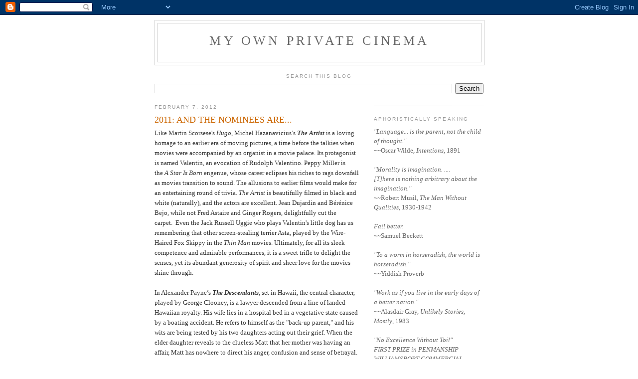

--- FILE ---
content_type: text/html; charset=UTF-8
request_url: http://www.myownprivatecinema.org/2012/02/my-own-private-cinema-2011-and-nominees.html
body_size: 14455
content:
<!DOCTYPE html>
<html dir='ltr'>
<head>
<link href='https://www.blogger.com/static/v1/widgets/2944754296-widget_css_bundle.css' rel='stylesheet' type='text/css'/>
<meta content='text/html; charset=UTF-8' http-equiv='Content-Type'/>
<meta content='blogger' name='generator'/>
<link href='http://www.myownprivatecinema.org/favicon.ico' rel='icon' type='image/x-icon'/>
<link href='http://www.myownprivatecinema.org/2012/02/my-own-private-cinema-2011-and-nominees.html' rel='canonical'/>
<link rel="alternate" type="application/atom+xml" title="MY OWN PRIVATE CINEMA - Atom" href="http://www.myownprivatecinema.org/feeds/posts/default" />
<link rel="alternate" type="application/rss+xml" title="MY OWN PRIVATE CINEMA - RSS" href="http://www.myownprivatecinema.org/feeds/posts/default?alt=rss" />
<link rel="service.post" type="application/atom+xml" title="MY OWN PRIVATE CINEMA - Atom" href="https://www.blogger.com/feeds/15112503831410376/posts/default" />

<link rel="alternate" type="application/atom+xml" title="MY OWN PRIVATE CINEMA - Atom" href="http://www.myownprivatecinema.org/feeds/2941986614692357849/comments/default" />
<!--Can't find substitution for tag [blog.ieCssRetrofitLinks]-->
<meta content='http://www.myownprivatecinema.org/2012/02/my-own-private-cinema-2011-and-nominees.html' property='og:url'/>
<meta content='2011: AND THE NOMINEES ARE...' property='og:title'/>
<meta content='Film reviews, film criticism' property='og:description'/>
<title>MY OWN PRIVATE CINEMA: 2011: AND THE NOMINEES ARE...</title>
<style id='page-skin-1' type='text/css'><!--
/*
-----------------------------------------------
Blogger Template Style
Name:     Minima
Date:     26 Feb 2004
Updated by: Blogger Team
----------------------------------------------- */
/* Use this with templates/template-twocol.html */
body {
background:#ffffff;
margin:0;
color:#333333;
font:x-small Georgia Serif;
font-size/* */:/**/small;
font-size: /**/small;
text-align: center;
}
a:link {
color:#5588aa;
text-decoration:none;
}
a:visited {
color:#999999;
text-decoration:none;
}
a:hover {
color:#cc6600;
text-decoration:underline;
}
a img {
border-width:0;
}
/* Header
-----------------------------------------------
*/
#header-wrapper {
width:660px;
margin:0 auto 10px;
border:1px solid #cccccc;
}
#header-inner {
background-position: center;
margin-left: auto;
margin-right: auto;
}
#header {
margin: 5px;
border: 1px solid #cccccc;
text-align: center;
color:#666666;
}
#header h1 {
margin:5px 5px 0;
padding:15px 20px .25em;
line-height:1.2em;
text-transform:uppercase;
letter-spacing:.2em;
font: normal normal 200% Georgia, Serif;
}
#header a {
color:#666666;
text-decoration:none;
}
#header a:hover {
color:#666666;
}
#header .description {
margin:0 5px 5px;
padding:0 20px 15px;
max-width:700px;
text-transform:uppercase;
letter-spacing:.2em;
line-height: 1.4em;
font: normal normal 78% 'Trebuchet MS', Trebuchet, Arial, Verdana, Sans-serif;
color: #999999;
}
#header img {
margin-left: auto;
margin-right: auto;
}
/* Outer-Wrapper
----------------------------------------------- */
#outer-wrapper {
width: 660px;
margin:0 auto;
padding:10px;
text-align:left;
font: normal normal 100% Georgia, Serif;
}
#main-wrapper {
width: 410px;
float: left;
word-wrap: break-word; /* fix for long text breaking sidebar float in IE */
overflow: hidden;     /* fix for long non-text content breaking IE sidebar float */
}
#sidebar-wrapper {
width: 220px;
float: right;
word-wrap: break-word; /* fix for long text breaking sidebar float in IE */
overflow: hidden;      /* fix for long non-text content breaking IE sidebar float */
}
/* Headings
----------------------------------------------- */
h2 {
margin:1.5em 0 .75em;
font:normal normal 78% 'Trebuchet MS',Trebuchet,Arial,Verdana,Sans-serif;
line-height: 1.4em;
text-transform:uppercase;
letter-spacing:.2em;
color:#999999;
}
/* Posts
-----------------------------------------------
*/
h2.date-header {
margin:1.5em 0 .5em;
}
.post {
margin:.5em 0 1.5em;
border-bottom:1px dotted #cccccc;
padding-bottom:1.5em;
}
.post h3 {
margin:.25em 0 0;
padding:0 0 4px;
font-size:140%;
font-weight:normal;
line-height:1.4em;
color:#cc6600;
}
.post h3 a, .post h3 a:visited, .post h3 strong {
display:block;
text-decoration:none;
color:#cc6600;
font-weight:normal;
}
.post h3 strong, .post h3 a:hover {
color:#333333;
}
.post-body {
margin:0 0 .75em;
line-height:1.6em;
}
.post-body blockquote {
line-height:1.3em;
}
.post-footer {
margin: .75em 0;
color:#999999;
text-transform:uppercase;
letter-spacing:.1em;
font: normal normal 78% 'Trebuchet MS', Trebuchet, Arial, Verdana, Sans-serif;
line-height: 1.4em;
}
.comment-link {
margin-left:.6em;
}
.post img, table.tr-caption-container {
padding:4px;
border:1px solid #cccccc;
}
.tr-caption-container img {
border: none;
padding: 0;
}
.post blockquote {
margin:1em 20px;
}
.post blockquote p {
margin:.75em 0;
}
/* Comments
----------------------------------------------- */
#comments h4 {
margin:1em 0;
font-weight: bold;
line-height: 1.4em;
text-transform:uppercase;
letter-spacing:.2em;
color: #999999;
}
#comments-block {
margin:1em 0 1.5em;
line-height:1.6em;
}
#comments-block .comment-author {
margin:.5em 0;
}
#comments-block .comment-body {
margin:.25em 0 0;
}
#comments-block .comment-footer {
margin:-.25em 0 2em;
line-height: 1.4em;
text-transform:uppercase;
letter-spacing:.1em;
}
#comments-block .comment-body p {
margin:0 0 .75em;
}
.deleted-comment {
font-style:italic;
color:gray;
}
#blog-pager-newer-link {
float: left;
}
#blog-pager-older-link {
float: right;
}
#blog-pager {
text-align: center;
}
.feed-links {
clear: both;
line-height: 2.5em;
}
/* Sidebar Content
----------------------------------------------- */
.sidebar {
color: #666666;
line-height: 1.5em;
}
.sidebar ul {
list-style:none;
margin:0 0 0;
padding:0 0 0;
}
.sidebar li {
margin:0;
padding-top:0;
padding-right:0;
padding-bottom:.25em;
padding-left:15px;
text-indent:-15px;
line-height:1.5em;
}
.sidebar .widget, .main .widget {
border-bottom:1px dotted #cccccc;
margin:0 0 1.5em;
padding:0 0 1.5em;
}
.main .Blog {
border-bottom-width: 0;
}
/* Profile
----------------------------------------------- */
.profile-img {
float: left;
margin-top: 0;
margin-right: 5px;
margin-bottom: 5px;
margin-left: 0;
padding: 4px;
border: 1px solid #cccccc;
}
.profile-data {
margin:0;
text-transform:uppercase;
letter-spacing:.1em;
font: normal normal 78% 'Trebuchet MS', Trebuchet, Arial, Verdana, Sans-serif;
color: #999999;
font-weight: bold;
line-height: 1.6em;
}
.profile-datablock {
margin:.5em 0 .5em;
}
.profile-textblock {
margin: 0.5em 0;
line-height: 1.6em;
}
.profile-link {
font: normal normal 78% 'Trebuchet MS', Trebuchet, Arial, Verdana, Sans-serif;
text-transform: uppercase;
letter-spacing: .1em;
}
/* Footer
----------------------------------------------- */
#footer {
width:660px;
clear:both;
margin:0 auto;
padding-top:15px;
line-height: 1.6em;
text-transform:uppercase;
letter-spacing:.1em;
text-align: center;
}

--></style>
<link href='https://www.blogger.com/dyn-css/authorization.css?targetBlogID=15112503831410376&amp;zx=89516185-6768-451f-8d68-32745370169d' media='none' onload='if(media!=&#39;all&#39;)media=&#39;all&#39;' rel='stylesheet'/><noscript><link href='https://www.blogger.com/dyn-css/authorization.css?targetBlogID=15112503831410376&amp;zx=89516185-6768-451f-8d68-32745370169d' rel='stylesheet'/></noscript>
<meta name='google-adsense-platform-account' content='ca-host-pub-1556223355139109'/>
<meta name='google-adsense-platform-domain' content='blogspot.com'/>

</head>
<body>
<div class='navbar section' id='navbar'><div class='widget Navbar' data-version='1' id='Navbar1'><script type="text/javascript">
    function setAttributeOnload(object, attribute, val) {
      if(window.addEventListener) {
        window.addEventListener('load',
          function(){ object[attribute] = val; }, false);
      } else {
        window.attachEvent('onload', function(){ object[attribute] = val; });
      }
    }
  </script>
<div id="navbar-iframe-container"></div>
<script type="text/javascript" src="https://apis.google.com/js/platform.js"></script>
<script type="text/javascript">
      gapi.load("gapi.iframes:gapi.iframes.style.bubble", function() {
        if (gapi.iframes && gapi.iframes.getContext) {
          gapi.iframes.getContext().openChild({
              url: 'https://www.blogger.com/navbar/15112503831410376?po\x3d2941986614692357849\x26origin\x3dhttp://www.myownprivatecinema.org',
              where: document.getElementById("navbar-iframe-container"),
              id: "navbar-iframe"
          });
        }
      });
    </script><script type="text/javascript">
(function() {
var script = document.createElement('script');
script.type = 'text/javascript';
script.src = '//pagead2.googlesyndication.com/pagead/js/google_top_exp.js';
var head = document.getElementsByTagName('head')[0];
if (head) {
head.appendChild(script);
}})();
</script>
</div></div>
<div id='outer-wrapper'><div id='wrap2'>
<!-- skip links for text browsers -->
<span id='skiplinks' style='display:none;'>
<a href='#main'>skip to main </a> |
      <a href='#sidebar'>skip to sidebar</a>
</span>
<div id='header-wrapper'>
<div class='header section' id='header'><div class='widget Header' data-version='1' id='Header1'>
<div id='header-inner'>
<div class='titlewrapper'>
<h1 class='title'>
<a href='http://www.myownprivatecinema.org/'>
MY OWN PRIVATE CINEMA
</a>
</h1>
</div>
<div class='descriptionwrapper'>
<p class='description'><span>
</span></p>
</div>
</div>
</div></div>
</div>
<div id='content-wrapper'>
<div id='crosscol-wrapper' style='text-align:center'>
<div class='crosscol section' id='crosscol'><div class='widget BlogSearch' data-version='1' id='BlogSearch1'>
<h2 class='title'>Search This Blog</h2>
<div class='widget-content'>
<div id='BlogSearch1_form'>
<form action='http://www.myownprivatecinema.org/search' class='gsc-search-box' target='_top'>
<table cellpadding='0' cellspacing='0' class='gsc-search-box'>
<tbody>
<tr>
<td class='gsc-input'>
<input autocomplete='off' class='gsc-input' name='q' size='10' title='search' type='text' value=''/>
</td>
<td class='gsc-search-button'>
<input class='gsc-search-button' title='search' type='submit' value='Search'/>
</td>
</tr>
</tbody>
</table>
</form>
</div>
</div>
<div class='clear'></div>
</div></div>
</div>
<div id='main-wrapper'>
<div class='main section' id='main'><div class='widget Blog' data-version='1' id='Blog1'>
<div class='blog-posts hfeed'>

          <div class="date-outer">
        
<h2 class='date-header'><span>February 7, 2012</span></h2>

          <div class="date-posts">
        
<div class='post-outer'>
<div class='post hentry uncustomized-post-template' itemprop='blogPost' itemscope='itemscope' itemtype='http://schema.org/BlogPosting'>
<meta content='15112503831410376' itemprop='blogId'/>
<meta content='2941986614692357849' itemprop='postId'/>
<a name='2941986614692357849'></a>
<h3 class='post-title entry-title' itemprop='name'>
2011: AND THE NOMINEES ARE...
</h3>
<div class='post-header'>
<div class='post-header-line-1'></div>
</div>
<div class='post-body entry-content' id='post-body-2941986614692357849' itemprop='description articleBody'>
Like Martin Scorsese's <em>Hugo</em>, Michel Hazanavicius&#8217;s <strong><em>The Artist</em></strong> is a loving homage to an earlier era of moving pictures, a time before the talkies when movies were accompanied by an organist in a movie palace. Its protagonist is named Valentin, an evocation of Rudolph Valentino. Peppy Miller&nbsp;is the&nbsp;<em>A Star Is Born</em>&nbsp;engenue, whose career eclipses his riches to rags downfall as movies transition to sound. The allusions to earlier films would make for an entertaining round of trivia. <em>The Artist</em> is beautifully filmed in black and white (naturally), and the actors are excellent. Jean Dujardin and Bérénice Bejo, while not Fred Astaire and Ginger Rogers, delightfully cut the carpet.&nbsp;&nbsp;Even the Jack Russell Uggie who plays Valentin's little dog has us remembering that other screen-stealing terrier Asta, played by the Wire-Haired Fox Skippy in the <em>Thin Man</em> movies. Ultimately, for all its sleek competence and admirable performances, it is a sweet trifle to delight the senses,&nbsp;yet&nbsp;its abundant generosity of spirit and sheer love for the movies shine through. <br />
<br />
In Alexander Payne&#8217;s <strong><em>The Descendants</em></strong>, set in Hawaii,&nbsp;the central character, played by George Clooney,&nbsp;is a lawyer descended from a line of landed Hawaiian royalty. His wife&nbsp;lies in a hospital bed&nbsp;in a vegetative state caused by a boating accident. He refers to himself as the&nbsp;"back-up parent," and his wits are being tested by his two daughters acting out their grief. When the elder daughter reveals to the clueless Matt that her mother was having an affair,&nbsp;Matt has nowhere to direct his anger, confusion and sense of betrayal. As the three try to cope, the larger extended family is hoping to sell the pristine land of their forebears to a real estate developer. The two stories run in parallel and ultimately intersect, as Matt takes the measure of his life and those closest to him and&nbsp;gradually comes to terms with&nbsp;his not so simple twist of fate. An excellent cast in a well-executed film, but I would not bestow an Oscar on it.<br />
<br />
<strong><em>Extremely Loud&nbsp;&amp; Incredibly Close</em></strong> was better than I&nbsp;expected it&nbsp;would be, in part because its adult co-stars Tom Hanks and Sandra Bullock&nbsp;pretty much stay in the background. The film,&nbsp;&nbsp;based on the 2005 novel by Jonathan Safran Foer and directed by Stephen Daldry, belongs to Thomas Horn as 11-year-old Oskar Schell. His father was one of the casualties of the 9/11 Twin Towers bombings. Scorsese's Hugo is looking for a key to bring his father's automaton back to life. Oskar has a key to which he is looking for a lock. Both are seeking an answer to a father's loss. Because the envelope in which Oskar finds the key carries the work "black," Oskar systematically seeks out everyone named Black in the five boroughs. His search will allow his life to intersect with many others, which is ultimately the point of the film. It is about the grace of shared humanity, and it could stand on that alone without the backdrop of 9/11, which can at times -- especially the falling victim leitmotif -- seem gratuitous. The ending manages a little too neatly to tuck in the edges orderly. Still Horn's performance and a mute Max von&nbsp;Sydow as The Renter keep the movie from becoming cloying or maudlin. It is a tribute to the boy&nbsp;that he holds his own with the 82-year-old veteran.<br />
<br />
Tate Taylor's <strong><em>The Help</em></strong>, which I commented on earlier as a&nbsp;pat on the back&nbsp;to white people for giving black people their voice, is a competent, if intensely annoying,&nbsp;film. The writing subverts itself by allowing the story's running joke (which I will spare you here) to&nbsp;undermine&nbsp;any serious&nbsp;issues the film purports to address. Viola Davis's performance&nbsp;is inargueably praise-worthy. In fact, without her gravitas, the&nbsp;<em>The Help</em>&nbsp;would entirely devolve into sheer stereotype.&nbsp;That a film like this could be nominated for Best Picture speaks to the shallowness with which Americans approach history and difficult questions about the moral lapses in its past and present. I'll bet you that when&nbsp;it comes out on DVD, the jewel box cover will hawk the film as "Heart warming!!" I try to stear clear of "Heart warming!!"<br />
<br />
Repeat review from "Hollywood III," which also contains Manohla Dargis, historical information on <a href="http://movies.nytimes.com/2011/11/23/movies/martin-scorseses-hugo-with-ben-kingsley-and-sacha-baron-cohen-review.html?pagewanted=all" target="_blank">Georges Méliès</a>: <br />
Based on Brian Selznick's book <em>The Invention of Hugo Cabret</em>, Martin Scorsese's <strong><em>Hugo</em></strong> is a love letter to the movies. Set in the 1930s, it is the story of a lonely orphan who lives as a squatter in the clock tower of a Parisian train station where his uncle, before abadoning him, worked as the official timekeeper. Hugo carries on his uncle's tasks tending to the gears and pulleys. The central focus of his passion, however, is a lifesize automaton. It is all he has left of his clockmaker father, and he purloins toys from a gruff toy merchant in the train station (magisterially played by Sir Ben Kingsley) to cannibalize parts he needs to bring the automaton back to life. When the toy merchant catches Hugo pinching his wares, he requires the boy to work for him to repay the trespass. Hugo's life becomes entwined with the toy merchant and his goddaughter Isabelle, who is roughly Hugo's age. Along the way Hugo finds the heartshaped key that might breathe life back into the automaton. Spoiler Alert: Eventually Hugo will discover that the bitter toy maker Georges is Georges Méliès! Scorsese employs 3D technology, but uses it with a judicious hand.This is a magical, beautiful, lyrical, melancholy film that never sinks into mawkishness or sentimentality. Steven Spielberg could learn a thing or two. <br />
<br />
<em><strong>Midnight in Paris</strong></em> is Woody Allen's, what, 50th movie? It is standard Woody fare, complete with neurotic, misunderstood&nbsp;writer, this time transported to Paris. The trick&nbsp; here is that&nbsp;each night at the toll of&nbsp;midnight Gil is transported to ex-pat Paris and the world of Cole Porter, Scott and Zelda, Getrude and Alice, Hemingway, Picasso, Degas and Gauguin, et al. By day, Gil's world is filled with&nbsp;his affluent, narcissistic (How many times have I used that word throughout these little reviews? Is a pattern emerging here?)&nbsp;fiance, her parents, and her pedantic know-it-all friend.&nbsp;It's fun -- especially Hemingway -- and it's very, very pretty, but if I may be allowed to repeat an earlier analogy, it is a trifle.<br />
<br />
Repeat review from "Biopics:" <em><strong>Moneyball</strong></em> is the story of Billy Beane's transformation of the Oakland A's by retiring romantic notions of recruitment and replacing them with sabermetric principles. [Yes, I had to look that up.] Bennett Miller's film is servicable; Brad Pitt's performance is quite good. Hollywood has established a biopic formula that gets in the way of authenticity for me. European films portraying actual people usually feel more genuine.<br />
<br />
I have always found it interesting that when I ask a class about the story of Adam and Eve in the Garden, who ate the fruit of <em>what</em>, they inevitably answer that they ate the fruit of the Tree of Life. This is wrong, of course; Adam and Eve eat the fruit of the Tree of the Knowledge of Good and Evil. The premise of Terrence Malick's <strong><em>The Tree of Life</em></strong> seems as if it&nbsp;might be&nbsp;an exploration of&nbsp;this misperception. <em>The Tree of Life</em>&nbsp;is a lush film&nbsp; in the sense of lavish, fertile, sumptuous, magnificent. It is also quiet to the point of near muteness, introspective, spare. On the one hand it is the story of a solitary individual, a boy coming of age in Waco, Texas, in the 1950s. This is the era of my childhood, too, and it is uncannily accurate. The boy is one among a family of four --&nbsp;a father, a mother, a brother, and, haunting the family, the ghost of a younger brother who&nbsp; died years before. People claimed to be baffled by the film, but it makes itself achingly clear. The cosmic sequences people so hated are the necessary counterpoint to the finite lives of this nuclear family in this particular time and place. This boy lives within this family in this town in middle America in this time, and all the while an infinite universe courses on. There is the microcosm of this family within the macrocosm. The script is bare. It whispers. The boy's father is authoritarian, the mother overshadowed. The boy senses his father's undercurrent of resentment. He had wanted to be a mucisian but settled for making a living as an engineer.&nbsp;(Alexandre Desplat wrote the original score that alternates seemlessly with works by&nbsp;Bach, Mozart, Couperin, Brahms, Mahler, Respighi, Holst, Smetana,&nbsp;Arsenije Jovanovic&nbsp;<a href="http://blogs.indiewire.com/theplaylist/music_list_all_37_songs_features_in_terrence_malicks_the_tree_of_life" target="_blank">among others</a>. Berlioz's magnificent&nbsp;<em>Requiem</em> accompanies the film's climax.) The father loves his son, despite being overbearing. The boy&nbsp;loves his father but is wary of his moods. In fact, the movie is palpable with love. It permeates every frame, as does a sense of loss and finitude in the inexorable march of&nbsp; time immemorial. If the Academy has any sense of aesthetic and ethical decency, <em>The Tree of Life</em> will receive the Oscar.<br />
<br />
Repeat review from "Hollywood III:" Then there was&nbsp;<strong><em>War Horse</em></strong> with John Willliams's score of such emotional manipulation (of which Spielburg is so enamored) that you'd be crying buckets even if you weren't watching a film in which good actors are being directed in such a way as to make a Hallmark Hall of Fame tear jerker look like hard boiled storytelling. The horse is about the only player in the film whom Spielberg&nbsp;is unable to turn into a caricature. His&nbsp;sentimental nostalgia for overwrought Hollywood epics is almost as gratuitous as his addiction to CGI.
<div style='clear: both;'></div>
</div>
<div class='post-footer'>
<div class='post-footer-line post-footer-line-1'>
<span class='post-author vcard'>
Posted by
<span class='fn' itemprop='author' itemscope='itemscope' itemtype='http://schema.org/Person'>
<meta content='https://www.blogger.com/profile/02327096891425135629' itemprop='url'/>
<a class='g-profile' href='https://www.blogger.com/profile/02327096891425135629' rel='author' title='author profile'>
<span itemprop='name'>Nancy Kempf</span>
</a>
</span>
</span>
<span class='post-timestamp'>
at
<meta content='http://www.myownprivatecinema.org/2012/02/my-own-private-cinema-2011-and-nominees.html' itemprop='url'/>
<a class='timestamp-link' href='http://www.myownprivatecinema.org/2012/02/my-own-private-cinema-2011-and-nominees.html' rel='bookmark' title='permanent link'><abbr class='published' itemprop='datePublished' title='2012-02-07T15:51:00-06:00'>2/07/2012</abbr></a>
</span>
<span class='post-comment-link'>
</span>
<span class='post-icons'>
<span class='item-control blog-admin pid-1269510858'>
<a href='https://www.blogger.com/post-edit.g?blogID=15112503831410376&postID=2941986614692357849&from=pencil' title='Edit Post'>
<img alt='' class='icon-action' height='18' src='https://resources.blogblog.com/img/icon18_edit_allbkg.gif' width='18'/>
</a>
</span>
</span>
<div class='post-share-buttons goog-inline-block'>
</div>
</div>
<div class='post-footer-line post-footer-line-2'>
<span class='post-labels'>
</span>
</div>
<div class='post-footer-line post-footer-line-3'>
<span class='post-location'>
</span>
</div>
</div>
</div>
<div class='comments' id='comments'>
<a name='comments'></a>
<h4>No comments:</h4>
<div id='Blog1_comments-block-wrapper'>
<dl class='avatar-comment-indent' id='comments-block'>
</dl>
</div>
<p class='comment-footer'>
<div class='comment-form'>
<a name='comment-form'></a>
<h4 id='comment-post-message'>Post a Comment</h4>
<p>
</p>
<a href='https://www.blogger.com/comment/frame/15112503831410376?po=2941986614692357849&hl=en&saa=85391&origin=http://www.myownprivatecinema.org' id='comment-editor-src'></a>
<iframe allowtransparency='true' class='blogger-iframe-colorize blogger-comment-from-post' frameborder='0' height='410px' id='comment-editor' name='comment-editor' src='' width='100%'></iframe>
<script src='https://www.blogger.com/static/v1/jsbin/1345082660-comment_from_post_iframe.js' type='text/javascript'></script>
<script type='text/javascript'>
      BLOG_CMT_createIframe('https://www.blogger.com/rpc_relay.html');
    </script>
</div>
</p>
</div>
</div>

        </div></div>
      
</div>
<div class='blog-pager' id='blog-pager'>
<span id='blog-pager-newer-link'>
<a class='blog-pager-newer-link' href='http://www.myownprivatecinema.org/2012/02/my-own-private-cinema-2011-shorts.html' id='Blog1_blog-pager-newer-link' title='Newer Post'>Newer Post</a>
</span>
<span id='blog-pager-older-link'>
<a class='blog-pager-older-link' href='http://www.myownprivatecinema.org/2012/02/my-own-private-cinema-indies.html' id='Blog1_blog-pager-older-link' title='Older Post'>Older Post</a>
</span>
<a class='home-link' href='http://www.myownprivatecinema.org/'>Home</a>
</div>
<div class='clear'></div>
<div class='post-feeds'>
<div class='feed-links'>
Subscribe to:
<a class='feed-link' href='http://www.myownprivatecinema.org/feeds/2941986614692357849/comments/default' target='_blank' type='application/atom+xml'>Post Comments (Atom)</a>
</div>
</div>
</div></div>
</div>
<div id='sidebar-wrapper'>
<div class='sidebar section' id='sidebar'><div class='widget HTML' data-version='1' id='HTML1'>
<h2 class='title'>Printfriendly</h2>
<div class='widget-content'>
<script>var pfHeaderImgUrl = '';var pfHeaderTagline = '';var pfdisableClickToDel = 0;var pfHideImages = 0;var pfImageDisplayStyle = 'right';var pfDisablePDF = 0;var pfDisableEmail = 0;var pfDisablePrint = 0;var pfCustomCSS = '';var pfBtVersion='1';(function(){var js, pf;pf = document.createElement('script');pf.type = 'text/javascript';if('https:' == document.location.protocol){js='https://pf-cdn.printfriendly.com/ssl/main.js'}else{js='http://cdn.printfriendly.com/printfriendly.js'}pf.src=js;document.getElementsByTagName('head')[0].appendChild(pf)})();</script><script type="text/javascript">var pfButtonHTML = '<a href="http://www.printfriendly.com" style="margin-top:0.5em; float:left;display:block; margin-right: 0.5em; color:#6D9F00; text-decoration:none;" class="printfriendly" onclick="window.print(); return false;" title="Printer Friendly and PDF"><img style="border:none;-webkit-box-shadow:none;box-shadow:none;" src="http://cdn.printfriendly.com/pf-button.gif" alt="Print Friendly and PDF"/></a>'; var pfBloggerJs; pfBloggerJs = document.createElement("script"); pfBloggerJs.type ="text/javascript"; js= "http://cdn.printfriendly.com/blogger.js"; pfBloggerJs.src=js; document.getElementsByTagName("head")[0].appendChild(pfBloggerJs);</script><span id="pf_locator"></span><script type="text/javascript">var f = document.getElementById("pf_locator");var c = f.parentNode.parentNode.childNodes;for (i=0;i<c.length;i++) { try { c[i].style.display = "none"; } catch (err) {}}</script>
</div>
<div class='clear'></div>
</div><div class='widget Text' data-version='1' id='Text1'>
<h2 class='title'>APHORISTICALLY SPEAKING</h2>
<div class='widget-content'>
<em>"Language... is the parent, not the child of thought."</em><br/>~~<a href="http://en.wikipedia.org/wiki/Oscar_Wilde"><span style="color:#666666;">Oscar Wilde</span></a><span style="color:#333333;">,</span> <em>Intentions</em>, 1891<br/><br/><em>"Morality is imagination. ....</em><br/><em>[T]here is nothing arbitrary about the imagination."<br/></em>~~<a href="http://en.wikipedia.org/wiki/Robert_Musil"><span style="color:#666666;">Robert Musil</span></a>, <em>The Man Without Qualities</em>, 1930-1942<br/><br/><em>Fail better.</em><br/>~~Samuel Beckett<br/><br/><em>"To a worm in horseradish, the world is horseradish."<br/></em>~~Yiddish Proverb<br/><br/><em>"Work as if you live in the early days of a better nation."<br/></em>~~<a href="http://en.wikipedia.org/wiki/Alasdair_Gray"><span style="color:#666666;">Alasdair Gray</span></a>, <em>Unlikely Stories, Mostly</em>, 1983<br/><br/><em>"No Excellence Without Toil"</em><br/><em>FIRST PRIZE</em> <em>in PENMANSHIP<br/></em><em>WILLIAMSPORT</em> <em>COMMERCIAL SPECIAL</em> <em>WRITING CLASS</em>   ~~To Clara Watson from C. C. Hart<br/><em>March 1896</em><br/><br/><br/><br/>
</div>
<div class='clear'></div>
</div><div class='widget LinkList' data-version='1' id='LinkList1'>
<h2>RECOMMENDED</h2>
<div class='widget-content'>
<ul>
<li><a href='http://wordsmith.org/awad/'>AWAD: A Word A Day</a></li>
<li><a href='http://www.errolmorris.com/'>Errol Morris</a></li>
<li><a href='http://www.huffingtonpost.com/jane-smiley/'>Jane Smiley</a></li>
<li><a href='http://www.jeanfoos.com/'>Jean Foos, Artist</a></li>
<li><a href='http://www.laurelridgestudios.com/'>Kate Sewalk: Handmade Book Arts-Laurel Ridge Studios</a></li>
<li><a href='http://www.kathleenambrogi.com/'>Kathleen Ambrogi: Words and the World</a></li>
<li><a href='http://salmongutter.blogspot.com/'>Pop Sensation - Vintage Paperbacks and Other Cultural Detritus</a></li>
<li><a href='http://rexwordpuzzle.blogspot.com/'>Rex Parker Does the NYT Crossword Puzzle</a></li>
</ul>
<div class='clear'></div>
</div>
</div><div class='widget Followers' data-version='1' id='Followers1'>
<h2 class='title'>SUBSCRIBE TO FEED</h2>
<div class='widget-content'>
<div id='Followers1-wrapper'>
<div style='margin-right:2px;'>
<div><script type="text/javascript" src="https://apis.google.com/js/platform.js"></script>
<div id="followers-iframe-container"></div>
<script type="text/javascript">
    window.followersIframe = null;
    function followersIframeOpen(url) {
      gapi.load("gapi.iframes", function() {
        if (gapi.iframes && gapi.iframes.getContext) {
          window.followersIframe = gapi.iframes.getContext().openChild({
            url: url,
            where: document.getElementById("followers-iframe-container"),
            messageHandlersFilter: gapi.iframes.CROSS_ORIGIN_IFRAMES_FILTER,
            messageHandlers: {
              '_ready': function(obj) {
                window.followersIframe.getIframeEl().height = obj.height;
              },
              'reset': function() {
                window.followersIframe.close();
                followersIframeOpen("https://www.blogger.com/followers/frame/15112503831410376?colors\x3dCgt0cmFuc3BhcmVudBILdHJhbnNwYXJlbnQaByM2NjY2NjYiByM1NTg4YWEqByNmZmZmZmYyByNjYzY2MDA6ByM2NjY2NjZCByM1NTg4YWFKByM5OTk5OTlSByM1NTg4YWFaC3RyYW5zcGFyZW50\x26pageSize\x3d21\x26hl\x3den\x26origin\x3dhttp://www.myownprivatecinema.org");
              },
              'open': function(url) {
                window.followersIframe.close();
                followersIframeOpen(url);
              }
            }
          });
        }
      });
    }
    followersIframeOpen("https://www.blogger.com/followers/frame/15112503831410376?colors\x3dCgt0cmFuc3BhcmVudBILdHJhbnNwYXJlbnQaByM2NjY2NjYiByM1NTg4YWEqByNmZmZmZmYyByNjYzY2MDA6ByM2NjY2NjZCByM1NTg4YWFKByM5OTk5OTlSByM1NTg4YWFaC3RyYW5zcGFyZW50\x26pageSize\x3d21\x26hl\x3den\x26origin\x3dhttp://www.myownprivatecinema.org");
  </script></div>
</div>
</div>
<div class='clear'></div>
</div>
</div><div class='widget BlogArchive' data-version='1' id='BlogArchive1'>
<h2>Blog Archive</h2>
<div class='widget-content'>
<div id='ArchiveList'>
<div id='BlogArchive1_ArchiveList'>
<ul class='hierarchy'>
<li class='archivedate collapsed'>
<a class='toggle' href='javascript:void(0)'>
<span class='zippy'>

        &#9658;&#160;
      
</span>
</a>
<a class='post-count-link' href='http://www.myownprivatecinema.org/2010/'>
2010
</a>
<span class='post-count' dir='ltr'>(11)</span>
<ul class='hierarchy'>
<li class='archivedate collapsed'>
<a class='toggle' href='javascript:void(0)'>
<span class='zippy'>

        &#9658;&#160;
      
</span>
</a>
<a class='post-count-link' href='http://www.myownprivatecinema.org/2010/01/'>
January
</a>
<span class='post-count' dir='ltr'>(10)</span>
</li>
</ul>
<ul class='hierarchy'>
<li class='archivedate collapsed'>
<a class='toggle' href='javascript:void(0)'>
<span class='zippy'>

        &#9658;&#160;
      
</span>
</a>
<a class='post-count-link' href='http://www.myownprivatecinema.org/2010/02/'>
February
</a>
<span class='post-count' dir='ltr'>(1)</span>
</li>
</ul>
</li>
</ul>
<ul class='hierarchy'>
<li class='archivedate collapsed'>
<a class='toggle' href='javascript:void(0)'>
<span class='zippy'>

        &#9658;&#160;
      
</span>
</a>
<a class='post-count-link' href='http://www.myownprivatecinema.org/2011/'>
2011
</a>
<span class='post-count' dir='ltr'>(4)</span>
<ul class='hierarchy'>
<li class='archivedate collapsed'>
<a class='toggle' href='javascript:void(0)'>
<span class='zippy'>

        &#9658;&#160;
      
</span>
</a>
<a class='post-count-link' href='http://www.myownprivatecinema.org/2011/12/'>
December
</a>
<span class='post-count' dir='ltr'>(4)</span>
</li>
</ul>
</li>
</ul>
<ul class='hierarchy'>
<li class='archivedate expanded'>
<a class='toggle' href='javascript:void(0)'>
<span class='zippy toggle-open'>

        &#9660;&#160;
      
</span>
</a>
<a class='post-count-link' href='http://www.myownprivatecinema.org/2012/'>
2012
</a>
<span class='post-count' dir='ltr'>(18)</span>
<ul class='hierarchy'>
<li class='archivedate collapsed'>
<a class='toggle' href='javascript:void(0)'>
<span class='zippy'>

        &#9658;&#160;
      
</span>
</a>
<a class='post-count-link' href='http://www.myownprivatecinema.org/2012/01/'>
January
</a>
<span class='post-count' dir='ltr'>(2)</span>
</li>
</ul>
<ul class='hierarchy'>
<li class='archivedate expanded'>
<a class='toggle' href='javascript:void(0)'>
<span class='zippy toggle-open'>

        &#9660;&#160;
      
</span>
</a>
<a class='post-count-link' href='http://www.myownprivatecinema.org/2012/02/'>
February
</a>
<span class='post-count' dir='ltr'>(7)</span>
<ul class='posts'>
<li><a href='http://www.myownprivatecinema.org/2012/02/my-own-private-cinema-2011-hollywood-i.html'>2011: HOLLYWOOD I</a></li>
<li><a href='http://www.myownprivatecinema.org/2012/02/my-own-private-cinema-2011-hollywood-ii.html'>2011: HOLLYWOOD II</a></li>
<li><a href='http://www.myownprivatecinema.org/2012/02/my-own-private-cinema-2011-hollywood.html'>2011: HOLLYWOOD III</a></li>
<li><a href='http://www.myownprivatecinema.org/2012/02/my-own-private-cinema-hollywood-iv-late.html'>2011: HOLLYWOOD IV -- LATE RELEASES</a></li>
<li><a href='http://www.myownprivatecinema.org/2012/02/my-own-private-cinema-indies.html'>2011: INDIES</a></li>
<li><a href='http://www.myownprivatecinema.org/2012/02/my-own-private-cinema-2011-and-nominees.html'>2011: AND THE NOMINEES ARE...</a></li>
<li><a href='http://www.myownprivatecinema.org/2012/02/my-own-private-cinema-2011-shorts.html'>2011: SHORTS</a></li>
</ul>
</li>
</ul>
<ul class='hierarchy'>
<li class='archivedate collapsed'>
<a class='toggle' href='javascript:void(0)'>
<span class='zippy'>

        &#9658;&#160;
      
</span>
</a>
<a class='post-count-link' href='http://www.myownprivatecinema.org/2012/12/'>
December
</a>
<span class='post-count' dir='ltr'>(9)</span>
</li>
</ul>
</li>
</ul>
<ul class='hierarchy'>
<li class='archivedate collapsed'>
<a class='toggle' href='javascript:void(0)'>
<span class='zippy'>

        &#9658;&#160;
      
</span>
</a>
<a class='post-count-link' href='http://www.myownprivatecinema.org/2013/'>
2013
</a>
<span class='post-count' dir='ltr'>(33)</span>
<ul class='hierarchy'>
<li class='archivedate collapsed'>
<a class='toggle' href='javascript:void(0)'>
<span class='zippy'>

        &#9658;&#160;
      
</span>
</a>
<a class='post-count-link' href='http://www.myownprivatecinema.org/2013/01/'>
January
</a>
<span class='post-count' dir='ltr'>(13)</span>
</li>
</ul>
<ul class='hierarchy'>
<li class='archivedate collapsed'>
<a class='toggle' href='javascript:void(0)'>
<span class='zippy'>

        &#9658;&#160;
      
</span>
</a>
<a class='post-count-link' href='http://www.myownprivatecinema.org/2013/02/'>
February
</a>
<span class='post-count' dir='ltr'>(4)</span>
</li>
</ul>
<ul class='hierarchy'>
<li class='archivedate collapsed'>
<a class='toggle' href='javascript:void(0)'>
<span class='zippy'>

        &#9658;&#160;
      
</span>
</a>
<a class='post-count-link' href='http://www.myownprivatecinema.org/2013/08/'>
August
</a>
<span class='post-count' dir='ltr'>(1)</span>
</li>
</ul>
<ul class='hierarchy'>
<li class='archivedate collapsed'>
<a class='toggle' href='javascript:void(0)'>
<span class='zippy'>

        &#9658;&#160;
      
</span>
</a>
<a class='post-count-link' href='http://www.myownprivatecinema.org/2013/10/'>
October
</a>
<span class='post-count' dir='ltr'>(3)</span>
</li>
</ul>
<ul class='hierarchy'>
<li class='archivedate collapsed'>
<a class='toggle' href='javascript:void(0)'>
<span class='zippy'>

        &#9658;&#160;
      
</span>
</a>
<a class='post-count-link' href='http://www.myownprivatecinema.org/2013/11/'>
November
</a>
<span class='post-count' dir='ltr'>(7)</span>
</li>
</ul>
<ul class='hierarchy'>
<li class='archivedate collapsed'>
<a class='toggle' href='javascript:void(0)'>
<span class='zippy'>

        &#9658;&#160;
      
</span>
</a>
<a class='post-count-link' href='http://www.myownprivatecinema.org/2013/12/'>
December
</a>
<span class='post-count' dir='ltr'>(5)</span>
</li>
</ul>
</li>
</ul>
<ul class='hierarchy'>
<li class='archivedate collapsed'>
<a class='toggle' href='javascript:void(0)'>
<span class='zippy'>

        &#9658;&#160;
      
</span>
</a>
<a class='post-count-link' href='http://www.myownprivatecinema.org/2014/'>
2014
</a>
<span class='post-count' dir='ltr'>(29)</span>
<ul class='hierarchy'>
<li class='archivedate collapsed'>
<a class='toggle' href='javascript:void(0)'>
<span class='zippy'>

        &#9658;&#160;
      
</span>
</a>
<a class='post-count-link' href='http://www.myownprivatecinema.org/2014/01/'>
January
</a>
<span class='post-count' dir='ltr'>(9)</span>
</li>
</ul>
<ul class='hierarchy'>
<li class='archivedate collapsed'>
<a class='toggle' href='javascript:void(0)'>
<span class='zippy'>

        &#9658;&#160;
      
</span>
</a>
<a class='post-count-link' href='http://www.myownprivatecinema.org/2014/02/'>
February
</a>
<span class='post-count' dir='ltr'>(4)</span>
</li>
</ul>
<ul class='hierarchy'>
<li class='archivedate collapsed'>
<a class='toggle' href='javascript:void(0)'>
<span class='zippy'>

        &#9658;&#160;
      
</span>
</a>
<a class='post-count-link' href='http://www.myownprivatecinema.org/2014/04/'>
April
</a>
<span class='post-count' dir='ltr'>(1)</span>
</li>
</ul>
<ul class='hierarchy'>
<li class='archivedate collapsed'>
<a class='toggle' href='javascript:void(0)'>
<span class='zippy'>

        &#9658;&#160;
      
</span>
</a>
<a class='post-count-link' href='http://www.myownprivatecinema.org/2014/05/'>
May
</a>
<span class='post-count' dir='ltr'>(4)</span>
</li>
</ul>
<ul class='hierarchy'>
<li class='archivedate collapsed'>
<a class='toggle' href='javascript:void(0)'>
<span class='zippy'>

        &#9658;&#160;
      
</span>
</a>
<a class='post-count-link' href='http://www.myownprivatecinema.org/2014/07/'>
July
</a>
<span class='post-count' dir='ltr'>(1)</span>
</li>
</ul>
<ul class='hierarchy'>
<li class='archivedate collapsed'>
<a class='toggle' href='javascript:void(0)'>
<span class='zippy'>

        &#9658;&#160;
      
</span>
</a>
<a class='post-count-link' href='http://www.myownprivatecinema.org/2014/08/'>
August
</a>
<span class='post-count' dir='ltr'>(2)</span>
</li>
</ul>
<ul class='hierarchy'>
<li class='archivedate collapsed'>
<a class='toggle' href='javascript:void(0)'>
<span class='zippy'>

        &#9658;&#160;
      
</span>
</a>
<a class='post-count-link' href='http://www.myownprivatecinema.org/2014/10/'>
October
</a>
<span class='post-count' dir='ltr'>(2)</span>
</li>
</ul>
<ul class='hierarchy'>
<li class='archivedate collapsed'>
<a class='toggle' href='javascript:void(0)'>
<span class='zippy'>

        &#9658;&#160;
      
</span>
</a>
<a class='post-count-link' href='http://www.myownprivatecinema.org/2014/11/'>
November
</a>
<span class='post-count' dir='ltr'>(4)</span>
</li>
</ul>
<ul class='hierarchy'>
<li class='archivedate collapsed'>
<a class='toggle' href='javascript:void(0)'>
<span class='zippy'>

        &#9658;&#160;
      
</span>
</a>
<a class='post-count-link' href='http://www.myownprivatecinema.org/2014/12/'>
December
</a>
<span class='post-count' dir='ltr'>(2)</span>
</li>
</ul>
</li>
</ul>
<ul class='hierarchy'>
<li class='archivedate collapsed'>
<a class='toggle' href='javascript:void(0)'>
<span class='zippy'>

        &#9658;&#160;
      
</span>
</a>
<a class='post-count-link' href='http://www.myownprivatecinema.org/2015/'>
2015
</a>
<span class='post-count' dir='ltr'>(11)</span>
<ul class='hierarchy'>
<li class='archivedate collapsed'>
<a class='toggle' href='javascript:void(0)'>
<span class='zippy'>

        &#9658;&#160;
      
</span>
</a>
<a class='post-count-link' href='http://www.myownprivatecinema.org/2015/01/'>
January
</a>
<span class='post-count' dir='ltr'>(1)</span>
</li>
</ul>
<ul class='hierarchy'>
<li class='archivedate collapsed'>
<a class='toggle' href='javascript:void(0)'>
<span class='zippy'>

        &#9658;&#160;
      
</span>
</a>
<a class='post-count-link' href='http://www.myownprivatecinema.org/2015/02/'>
February
</a>
<span class='post-count' dir='ltr'>(1)</span>
</li>
</ul>
<ul class='hierarchy'>
<li class='archivedate collapsed'>
<a class='toggle' href='javascript:void(0)'>
<span class='zippy'>

        &#9658;&#160;
      
</span>
</a>
<a class='post-count-link' href='http://www.myownprivatecinema.org/2015/05/'>
May
</a>
<span class='post-count' dir='ltr'>(1)</span>
</li>
</ul>
<ul class='hierarchy'>
<li class='archivedate collapsed'>
<a class='toggle' href='javascript:void(0)'>
<span class='zippy'>

        &#9658;&#160;
      
</span>
</a>
<a class='post-count-link' href='http://www.myownprivatecinema.org/2015/06/'>
June
</a>
<span class='post-count' dir='ltr'>(1)</span>
</li>
</ul>
<ul class='hierarchy'>
<li class='archivedate collapsed'>
<a class='toggle' href='javascript:void(0)'>
<span class='zippy'>

        &#9658;&#160;
      
</span>
</a>
<a class='post-count-link' href='http://www.myownprivatecinema.org/2015/08/'>
August
</a>
<span class='post-count' dir='ltr'>(3)</span>
</li>
</ul>
<ul class='hierarchy'>
<li class='archivedate collapsed'>
<a class='toggle' href='javascript:void(0)'>
<span class='zippy'>

        &#9658;&#160;
      
</span>
</a>
<a class='post-count-link' href='http://www.myownprivatecinema.org/2015/10/'>
October
</a>
<span class='post-count' dir='ltr'>(2)</span>
</li>
</ul>
<ul class='hierarchy'>
<li class='archivedate collapsed'>
<a class='toggle' href='javascript:void(0)'>
<span class='zippy'>

        &#9658;&#160;
      
</span>
</a>
<a class='post-count-link' href='http://www.myownprivatecinema.org/2015/11/'>
November
</a>
<span class='post-count' dir='ltr'>(2)</span>
</li>
</ul>
</li>
</ul>
<ul class='hierarchy'>
<li class='archivedate collapsed'>
<a class='toggle' href='javascript:void(0)'>
<span class='zippy'>

        &#9658;&#160;
      
</span>
</a>
<a class='post-count-link' href='http://www.myownprivatecinema.org/2016/'>
2016
</a>
<span class='post-count' dir='ltr'>(7)</span>
<ul class='hierarchy'>
<li class='archivedate collapsed'>
<a class='toggle' href='javascript:void(0)'>
<span class='zippy'>

        &#9658;&#160;
      
</span>
</a>
<a class='post-count-link' href='http://www.myownprivatecinema.org/2016/01/'>
January
</a>
<span class='post-count' dir='ltr'>(1)</span>
</li>
</ul>
<ul class='hierarchy'>
<li class='archivedate collapsed'>
<a class='toggle' href='javascript:void(0)'>
<span class='zippy'>

        &#9658;&#160;
      
</span>
</a>
<a class='post-count-link' href='http://www.myownprivatecinema.org/2016/02/'>
February
</a>
<span class='post-count' dir='ltr'>(1)</span>
</li>
</ul>
<ul class='hierarchy'>
<li class='archivedate collapsed'>
<a class='toggle' href='javascript:void(0)'>
<span class='zippy'>

        &#9658;&#160;
      
</span>
</a>
<a class='post-count-link' href='http://www.myownprivatecinema.org/2016/05/'>
May
</a>
<span class='post-count' dir='ltr'>(1)</span>
</li>
</ul>
<ul class='hierarchy'>
<li class='archivedate collapsed'>
<a class='toggle' href='javascript:void(0)'>
<span class='zippy'>

        &#9658;&#160;
      
</span>
</a>
<a class='post-count-link' href='http://www.myownprivatecinema.org/2016/08/'>
August
</a>
<span class='post-count' dir='ltr'>(1)</span>
</li>
</ul>
<ul class='hierarchy'>
<li class='archivedate collapsed'>
<a class='toggle' href='javascript:void(0)'>
<span class='zippy'>

        &#9658;&#160;
      
</span>
</a>
<a class='post-count-link' href='http://www.myownprivatecinema.org/2016/10/'>
October
</a>
<span class='post-count' dir='ltr'>(1)</span>
</li>
</ul>
<ul class='hierarchy'>
<li class='archivedate collapsed'>
<a class='toggle' href='javascript:void(0)'>
<span class='zippy'>

        &#9658;&#160;
      
</span>
</a>
<a class='post-count-link' href='http://www.myownprivatecinema.org/2016/11/'>
November
</a>
<span class='post-count' dir='ltr'>(1)</span>
</li>
</ul>
<ul class='hierarchy'>
<li class='archivedate collapsed'>
<a class='toggle' href='javascript:void(0)'>
<span class='zippy'>

        &#9658;&#160;
      
</span>
</a>
<a class='post-count-link' href='http://www.myownprivatecinema.org/2016/12/'>
December
</a>
<span class='post-count' dir='ltr'>(1)</span>
</li>
</ul>
</li>
</ul>
<ul class='hierarchy'>
<li class='archivedate collapsed'>
<a class='toggle' href='javascript:void(0)'>
<span class='zippy'>

        &#9658;&#160;
      
</span>
</a>
<a class='post-count-link' href='http://www.myownprivatecinema.org/2017/'>
2017
</a>
<span class='post-count' dir='ltr'>(6)</span>
<ul class='hierarchy'>
<li class='archivedate collapsed'>
<a class='toggle' href='javascript:void(0)'>
<span class='zippy'>

        &#9658;&#160;
      
</span>
</a>
<a class='post-count-link' href='http://www.myownprivatecinema.org/2017/02/'>
February
</a>
<span class='post-count' dir='ltr'>(1)</span>
</li>
</ul>
<ul class='hierarchy'>
<li class='archivedate collapsed'>
<a class='toggle' href='javascript:void(0)'>
<span class='zippy'>

        &#9658;&#160;
      
</span>
</a>
<a class='post-count-link' href='http://www.myownprivatecinema.org/2017/04/'>
April
</a>
<span class='post-count' dir='ltr'>(1)</span>
</li>
</ul>
<ul class='hierarchy'>
<li class='archivedate collapsed'>
<a class='toggle' href='javascript:void(0)'>
<span class='zippy'>

        &#9658;&#160;
      
</span>
</a>
<a class='post-count-link' href='http://www.myownprivatecinema.org/2017/08/'>
August
</a>
<span class='post-count' dir='ltr'>(4)</span>
</li>
</ul>
</li>
</ul>
<ul class='hierarchy'>
<li class='archivedate collapsed'>
<a class='toggle' href='javascript:void(0)'>
<span class='zippy'>

        &#9658;&#160;
      
</span>
</a>
<a class='post-count-link' href='http://www.myownprivatecinema.org/2018/'>
2018
</a>
<span class='post-count' dir='ltr'>(5)</span>
<ul class='hierarchy'>
<li class='archivedate collapsed'>
<a class='toggle' href='javascript:void(0)'>
<span class='zippy'>

        &#9658;&#160;
      
</span>
</a>
<a class='post-count-link' href='http://www.myownprivatecinema.org/2018/01/'>
January
</a>
<span class='post-count' dir='ltr'>(1)</span>
</li>
</ul>
<ul class='hierarchy'>
<li class='archivedate collapsed'>
<a class='toggle' href='javascript:void(0)'>
<span class='zippy'>

        &#9658;&#160;
      
</span>
</a>
<a class='post-count-link' href='http://www.myownprivatecinema.org/2018/07/'>
July
</a>
<span class='post-count' dir='ltr'>(2)</span>
</li>
</ul>
<ul class='hierarchy'>
<li class='archivedate collapsed'>
<a class='toggle' href='javascript:void(0)'>
<span class='zippy'>

        &#9658;&#160;
      
</span>
</a>
<a class='post-count-link' href='http://www.myownprivatecinema.org/2018/09/'>
September
</a>
<span class='post-count' dir='ltr'>(2)</span>
</li>
</ul>
</li>
</ul>
<ul class='hierarchy'>
<li class='archivedate collapsed'>
<a class='toggle' href='javascript:void(0)'>
<span class='zippy'>

        &#9658;&#160;
      
</span>
</a>
<a class='post-count-link' href='http://www.myownprivatecinema.org/2020/'>
2020
</a>
<span class='post-count' dir='ltr'>(1)</span>
<ul class='hierarchy'>
<li class='archivedate collapsed'>
<a class='toggle' href='javascript:void(0)'>
<span class='zippy'>

        &#9658;&#160;
      
</span>
</a>
<a class='post-count-link' href='http://www.myownprivatecinema.org/2020/03/'>
March
</a>
<span class='post-count' dir='ltr'>(1)</span>
</li>
</ul>
</li>
</ul>
<ul class='hierarchy'>
<li class='archivedate collapsed'>
<a class='toggle' href='javascript:void(0)'>
<span class='zippy'>

        &#9658;&#160;
      
</span>
</a>
<a class='post-count-link' href='http://www.myownprivatecinema.org/2021/'>
2021
</a>
<span class='post-count' dir='ltr'>(3)</span>
<ul class='hierarchy'>
<li class='archivedate collapsed'>
<a class='toggle' href='javascript:void(0)'>
<span class='zippy'>

        &#9658;&#160;
      
</span>
</a>
<a class='post-count-link' href='http://www.myownprivatecinema.org/2021/04/'>
April
</a>
<span class='post-count' dir='ltr'>(2)</span>
</li>
</ul>
<ul class='hierarchy'>
<li class='archivedate collapsed'>
<a class='toggle' href='javascript:void(0)'>
<span class='zippy'>

        &#9658;&#160;
      
</span>
</a>
<a class='post-count-link' href='http://www.myownprivatecinema.org/2021/11/'>
November
</a>
<span class='post-count' dir='ltr'>(1)</span>
</li>
</ul>
</li>
</ul>
</div>
</div>
<div class='clear'></div>
</div>
</div><div class='widget Profile' data-version='1' id='Profile1'>
<h2>Profile</h2>
<div class='widget-content'>
<a href='https://www.blogger.com/profile/02327096891425135629'><img alt='My photo' class='profile-img' height='80' src='//blogger.googleusercontent.com/img/b/R29vZ2xl/AVvXsEiJ5_vJU5BF5w-UWwJ0RHth6goycY-9Ir57O_SVjb2ks9nACp2YxQlbm2jlu7wQmJXYx0KXc7HaPxXM0nIxfg6CZg0d1H1gEwtKkIdKwDK5oMHT32Bu1lxcp3hJQxmHXjg/s121/*' width='80'/></a>
<dl class='profile-datablock'>
<dt class='profile-data'>
<a class='profile-name-link g-profile' href='https://www.blogger.com/profile/02327096891425135629' rel='author' style='background-image: url(//www.blogger.com/img/logo-16.png);'>
Nancy Kempf
</a>
</dt>
<dd class='profile-data'>San Antonio, TX, United States</dd>
<dd class='profile-textblock'>Nancy Kempf holds a B.A. in Literature with a minor in Philosophy from the Oklahoma College of Liberal Arts, which was the first institution of higher education in the U.S. to develop a rigorous interdisciplinary curriculum. She completed graduate work toward a Ph.D. at the University of Oklahoma. She has taught English at the Universities of Oklahoma and Arkansas and the University of Pittsburgh at Johnstown, and has written and lectured extensively on American and world cinema, including contributing articles to Berkshire Fine Arts, New York Theatre Wire and ARTES Magazine.</dd>
</dl>
<a class='profile-link' href='https://www.blogger.com/profile/02327096891425135629' rel='author'>View my complete profile</a>
<div class='clear'></div>
</div>
</div></div>
</div>
<!-- spacer for skins that want sidebar and main to be the same height-->
<div class='clear'>&#160;</div>
</div>
<!-- end content-wrapper -->
<div id='footer-wrapper'>
<div class='footer no-items section' id='footer'></div>
</div>
</div></div>
<!-- end outer-wrapper -->

<script type="text/javascript" src="https://www.blogger.com/static/v1/widgets/3845888474-widgets.js"></script>
<script type='text/javascript'>
window['__wavt'] = 'AOuZoY6zAdVUijq50RNJI3AUuJ2riSs0ag:1768355521867';_WidgetManager._Init('//www.blogger.com/rearrange?blogID\x3d15112503831410376','//www.myownprivatecinema.org/2012/02/my-own-private-cinema-2011-and-nominees.html','15112503831410376');
_WidgetManager._SetDataContext([{'name': 'blog', 'data': {'blogId': '15112503831410376', 'title': 'MY OWN PRIVATE CINEMA', 'url': 'http://www.myownprivatecinema.org/2012/02/my-own-private-cinema-2011-and-nominees.html', 'canonicalUrl': 'http://www.myownprivatecinema.org/2012/02/my-own-private-cinema-2011-and-nominees.html', 'homepageUrl': 'http://www.myownprivatecinema.org/', 'searchUrl': 'http://www.myownprivatecinema.org/search', 'canonicalHomepageUrl': 'http://www.myownprivatecinema.org/', 'blogspotFaviconUrl': 'http://www.myownprivatecinema.org/favicon.ico', 'bloggerUrl': 'https://www.blogger.com', 'hasCustomDomain': true, 'httpsEnabled': false, 'enabledCommentProfileImages': true, 'gPlusViewType': 'FILTERED_POSTMOD', 'adultContent': false, 'analyticsAccountNumber': '', 'encoding': 'UTF-8', 'locale': 'en', 'localeUnderscoreDelimited': 'en', 'languageDirection': 'ltr', 'isPrivate': false, 'isMobile': false, 'isMobileRequest': false, 'mobileClass': '', 'isPrivateBlog': false, 'isDynamicViewsAvailable': true, 'feedLinks': '\x3clink rel\x3d\x22alternate\x22 type\x3d\x22application/atom+xml\x22 title\x3d\x22MY OWN PRIVATE CINEMA - Atom\x22 href\x3d\x22http://www.myownprivatecinema.org/feeds/posts/default\x22 /\x3e\n\x3clink rel\x3d\x22alternate\x22 type\x3d\x22application/rss+xml\x22 title\x3d\x22MY OWN PRIVATE CINEMA - RSS\x22 href\x3d\x22http://www.myownprivatecinema.org/feeds/posts/default?alt\x3drss\x22 /\x3e\n\x3clink rel\x3d\x22service.post\x22 type\x3d\x22application/atom+xml\x22 title\x3d\x22MY OWN PRIVATE CINEMA - Atom\x22 href\x3d\x22https://www.blogger.com/feeds/15112503831410376/posts/default\x22 /\x3e\n\n\x3clink rel\x3d\x22alternate\x22 type\x3d\x22application/atom+xml\x22 title\x3d\x22MY OWN PRIVATE CINEMA - Atom\x22 href\x3d\x22http://www.myownprivatecinema.org/feeds/2941986614692357849/comments/default\x22 /\x3e\n', 'meTag': '', 'adsenseHostId': 'ca-host-pub-1556223355139109', 'adsenseHasAds': false, 'adsenseAutoAds': false, 'boqCommentIframeForm': true, 'loginRedirectParam': '', 'view': '', 'dynamicViewsCommentsSrc': '//www.blogblog.com/dynamicviews/4224c15c4e7c9321/js/comments.js', 'dynamicViewsScriptSrc': '//www.blogblog.com/dynamicviews/2dfa401275732ff9', 'plusOneApiSrc': 'https://apis.google.com/js/platform.js', 'disableGComments': true, 'interstitialAccepted': false, 'sharing': {'platforms': [{'name': 'Get link', 'key': 'link', 'shareMessage': 'Get link', 'target': ''}, {'name': 'Facebook', 'key': 'facebook', 'shareMessage': 'Share to Facebook', 'target': 'facebook'}, {'name': 'BlogThis!', 'key': 'blogThis', 'shareMessage': 'BlogThis!', 'target': 'blog'}, {'name': 'X', 'key': 'twitter', 'shareMessage': 'Share to X', 'target': 'twitter'}, {'name': 'Pinterest', 'key': 'pinterest', 'shareMessage': 'Share to Pinterest', 'target': 'pinterest'}, {'name': 'Email', 'key': 'email', 'shareMessage': 'Email', 'target': 'email'}], 'disableGooglePlus': true, 'googlePlusShareButtonWidth': 0, 'googlePlusBootstrap': '\x3cscript type\x3d\x22text/javascript\x22\x3ewindow.___gcfg \x3d {\x27lang\x27: \x27en\x27};\x3c/script\x3e'}, 'hasCustomJumpLinkMessage': false, 'jumpLinkMessage': 'Read more', 'pageType': 'item', 'postId': '2941986614692357849', 'pageName': '2011: AND THE NOMINEES ARE...', 'pageTitle': 'MY OWN PRIVATE CINEMA: 2011: AND THE NOMINEES ARE...', 'metaDescription': ''}}, {'name': 'features', 'data': {}}, {'name': 'messages', 'data': {'edit': 'Edit', 'linkCopiedToClipboard': 'Link copied to clipboard!', 'ok': 'Ok', 'postLink': 'Post Link'}}, {'name': 'template', 'data': {'isResponsive': false, 'isAlternateRendering': false, 'isCustom': false}}, {'name': 'view', 'data': {'classic': {'name': 'classic', 'url': '?view\x3dclassic'}, 'flipcard': {'name': 'flipcard', 'url': '?view\x3dflipcard'}, 'magazine': {'name': 'magazine', 'url': '?view\x3dmagazine'}, 'mosaic': {'name': 'mosaic', 'url': '?view\x3dmosaic'}, 'sidebar': {'name': 'sidebar', 'url': '?view\x3dsidebar'}, 'snapshot': {'name': 'snapshot', 'url': '?view\x3dsnapshot'}, 'timeslide': {'name': 'timeslide', 'url': '?view\x3dtimeslide'}, 'isMobile': false, 'title': '2011: AND THE NOMINEES ARE...', 'description': 'Film reviews, film criticism', 'url': 'http://www.myownprivatecinema.org/2012/02/my-own-private-cinema-2011-and-nominees.html', 'type': 'item', 'isSingleItem': true, 'isMultipleItems': false, 'isError': false, 'isPage': false, 'isPost': true, 'isHomepage': false, 'isArchive': false, 'isLabelSearch': false, 'postId': 2941986614692357849}}]);
_WidgetManager._RegisterWidget('_NavbarView', new _WidgetInfo('Navbar1', 'navbar', document.getElementById('Navbar1'), {}, 'displayModeFull'));
_WidgetManager._RegisterWidget('_HeaderView', new _WidgetInfo('Header1', 'header', document.getElementById('Header1'), {}, 'displayModeFull'));
_WidgetManager._RegisterWidget('_BlogSearchView', new _WidgetInfo('BlogSearch1', 'crosscol', document.getElementById('BlogSearch1'), {}, 'displayModeFull'));
_WidgetManager._RegisterWidget('_BlogView', new _WidgetInfo('Blog1', 'main', document.getElementById('Blog1'), {'cmtInteractionsEnabled': false, 'lightboxEnabled': true, 'lightboxModuleUrl': 'https://www.blogger.com/static/v1/jsbin/2485970545-lbx.js', 'lightboxCssUrl': 'https://www.blogger.com/static/v1/v-css/828616780-lightbox_bundle.css'}, 'displayModeFull'));
_WidgetManager._RegisterWidget('_HTMLView', new _WidgetInfo('HTML1', 'sidebar', document.getElementById('HTML1'), {}, 'displayModeFull'));
_WidgetManager._RegisterWidget('_TextView', new _WidgetInfo('Text1', 'sidebar', document.getElementById('Text1'), {}, 'displayModeFull'));
_WidgetManager._RegisterWidget('_LinkListView', new _WidgetInfo('LinkList1', 'sidebar', document.getElementById('LinkList1'), {}, 'displayModeFull'));
_WidgetManager._RegisterWidget('_FollowersView', new _WidgetInfo('Followers1', 'sidebar', document.getElementById('Followers1'), {}, 'displayModeFull'));
_WidgetManager._RegisterWidget('_BlogArchiveView', new _WidgetInfo('BlogArchive1', 'sidebar', document.getElementById('BlogArchive1'), {'languageDirection': 'ltr', 'loadingMessage': 'Loading\x26hellip;'}, 'displayModeFull'));
_WidgetManager._RegisterWidget('_ProfileView', new _WidgetInfo('Profile1', 'sidebar', document.getElementById('Profile1'), {}, 'displayModeFull'));
</script>
</body>
</html>